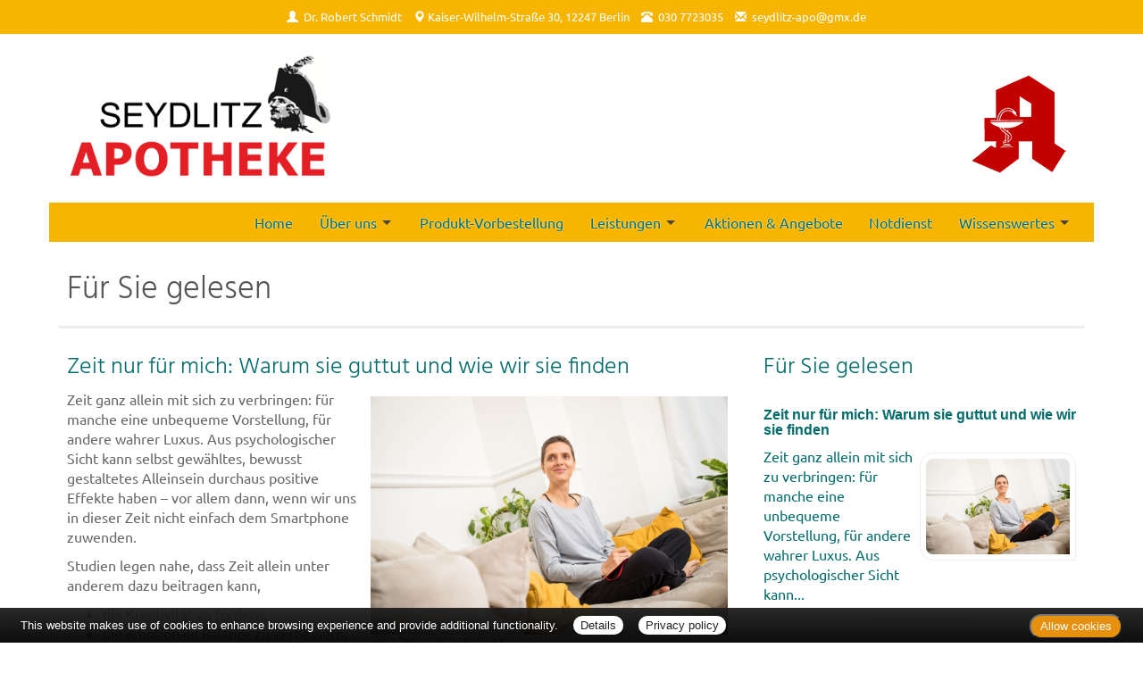

--- FILE ---
content_type: text/html; charset=UTF-8
request_url: https://www.seydlitz-apo.de/apotheke/gelesen.htm
body_size: 6337
content:

<!DOCTYPE html>
<html lang="de">
<head>
<meta charset="UTF-8">
<meta name="viewport" content="width=device-width, initial-scale=1.0">
<title>Für Sie gelesen | Seydlitz Apotheke, Berlin</title><meta name="robots" content="index, follow" />
<meta name="description" content="Ihre Apotheke mit persönlicher Beratung, umfangreichem Service und hochwertigen Produkten für Gesundheit und Wohlbefinden. Wir freuen uns auf Ihren Besuch!" />
<meta name="author" content="meXXart GbR, Dessau" />
<meta name="page-topic" content="Apotheke, Gesundheit, Krankheit, Medikamente, Gesundheitsberatung" />
<meta name="page-type" content="Apothekenangebote und Informationen zur Gesunderhaltung" />
<meta name="format-detection" content="telephone=no">

<link rel="stylesheet" type="text/css" href="https://www.aposolutions.com/generell/plugins/bootstrap3/css/bootstrap.min.css" />

<link rel="stylesheet" type="text/css" href="https://www.aposolutions.com/generell/styles/common/vx4.css?11" />
<link rel="stylesheet" type="text/css" href="https://www.aposolutions.com/generell/styles/vx4_0012/style.css?3" />
<link rel="stylesheet" type="text/css" href="https://www.seydlitz-apo.de/generell/indi_styles.css" />
<link rel="stylesheet" type="text/css" href="https://www.aposolutions.com/generell/plugins/jquery/jquery-ui.css"/>
<link rel="stylesheet" type="text/css" href="https://www.aposolutions.com/generell/inc/modul/common/plugins/scrolltotop/css/ui.totop.css" />
<link rel="stylesheet" type="text/css" href="https://www.aposolutions.com/generell/inc/modul/common/plugins/swipebox/css/swipebox.min.css">
   
<link rel="stylesheet" type="text/css" href="https://www.aposolutions.com/generell/plugins/fontawesome/css/all.min.css" />
<link rel="shortcut icon" type="image/x-icon" href="/favicon.ico"  />
<link rel="shortcut icon" sizes="196x196" href="https://www.aposolutions.com/generell/pix/common/system/touch-icon.png">
<link rel="apple-touch-icon" sizes="180x180" href="https://www.aposolutions.com/generell/pix/common/system/apple-touch-icon.png">


<script type="text/javascript" src="https://www.aposolutions.com/generell/plugins/jquery/jquery-1.12.4.min.js"></script>
<script type="text/javascript" src="https://www.aposolutions.com/generell/plugins/jquery/jquery-ui.js" ></script>
<script type="text/javascript" src="https://www.aposolutions.com/generell/inc/modul/common/plugins/scrolltotop/js/jquery.ui.totop.min.js"></script>
<script type="text/javascript" src="https://www.aposolutions.com/generell/inc/modul/common/plugins/scrollto/jquery.scrollTo.min.js"></script>
<script type="text/javascript" src="https://www.aposolutions.com/generell/inc/modul/common/plugins/swipebox/js/jquery.swipebox.min.js"></script> 
<script type="text/javascript" src="https://www.aposolutions.com/generell/plugins/lazyload/jquery.lazy.min.js"></script>

<script type="text/javascript">
$(document).ready(function() {
    $().UItoTop({ easingType: 'easeOutQuart' });
});

	 $(function() {
        $('.lazy').lazy({
          effect: "fadeIn",
          effectTime: 1000,
          threshold: 0
        });
    });
	
(function($) {
	$('.swipebox').swipebox({useCSS : true,});
} )(jQuery);

</script>
<script language="JavaScript" src="https://www.aposolutions.com/generell/inc/modul/common/scripts.js" type="text/javascript"></script>
</head>
<body class="gelesen" >
<div class="overlay"></div>
<div id="header-top">
   <div id="header-top-inner">
   <a id="kontakt-trigger"><span class="glyphicon glyphicon-info-sign glyphicon-space"></span> Kontakt</a>
   <address id="header-address">
   <span class="glyphicon glyphicon-user glyphicon-space"></span> <a href="/apotheke/team.htm">Dr. Robert Schmidt</a> <br class="visible-xs visible-sm">
   <span class="glyphicon glyphicon-map-marker"></span> <a href="/apotheke/lageplan.htm">Kaiser-Wilhelm-Straße 30, 12247 Berlin</a> <br class="visible-xs visible-sm">
   <span class="glyphicon glyphicon-phone-alt glyphicon-space"></span> <span id="telefon-mobil"><a href="tel:030 7723035">030 7723035</a></span> <span id="telefon-desktop">030 7723035</span> <br class="visible-xs visible-sm">
   <span class="glyphicon glyphicon-envelope glyphicon-space"></span>
   
   <script type="text/javascript">
   var aaaa = "<a href='mailto:";
   var bbbb = "seydlitz-apo";
   var cccc = "gmx.de";
   var dddd = "' class='email'>";
   var eeee = "</a>";
   document.write(aaaa+bbbb+"@"+cccc+dddd+bbbb+"@"+cccc+eeee);
   </script>
      <p class="visible-xs"><a class='btn btn-small btn-default' href="https://www.aposolutions.com/tools/vcard/?id=859348"><i class="fas fa-address-book" aria-hidden="true"></i> Kontakt speichern</a></p>
   </address>
   </div>
</div>

<header id="header">
   <div id="pagetitle">
   <div class="container">
      <div class="row">
         <div class="col-lg-6" id="pagetitle-logo"><a href="/"  title="zur Startseite"><img src="/pix/logo.png" id="logo" /></a></div>
         <div class="col-lg-6" id="pagetitle-logo2">

                                 <span id="pagetitle-aponame">
                     Seydlitz Apotheke                  </span>
                  <img id="logo2" src="https://www.aposolutions.com/generell/pix/vx4_0007/a.png">
                                 
                           </div>
      </div></div>
   </div>
   <link rel="stylesheet" type="text/css" href="https://www.aposolutions.com/generell/inc/modul/common/plugins/oc/oc.css" />
<script>
$(function() {
    var html = $('html, body'),
        navContainer = $('.nav-container'),
        navToggle = $('.nav-toggle'),
        navDropdownToggle = $('.has-dropdown');

    // Nav toggle
    navToggle.on('click', function(e) {
        var $this = $(this);
        e.preventDefault();
        $this.toggleClass('is-active');
        navContainer.toggleClass('is-visible');
        html.toggleClass('nav-open');
		  $('#kontakt-trigger').toggle();
    });
  
    // Nav dropdown toggle
    navDropdownToggle.on('click', function() {
        var $this = $(this);
        $this.toggleClass('is-active').children('ul').toggleClass('is-visible');
    });
  
    // Prevent click events from firing on children of navDropdownToggle
    navDropdownToggle.on('click', '*', function(e) {
        e.stopPropagation();
    });
});
</script>

<nav class="nav" role="navigation">

<div class="wrapper wrapper-flush">
   <button class="nav-toggle" aria-label="Menü öffnen">
   <div class="icon-menu"> <span class="line line-1"></span> <span class="line line-2"></span> <span class="line line-3"></span> </div>
   </button>

<div class="nav-container">
<ul class="nav-menu menu">
<li class="menu-item"><a class='menu-link' href='/apotheke/willkommen.htm'>Home</a></li>
<li class="menu-item has-dropdown"><a class='menu-link' href='#'>Über uns</a>  <ul class="nav-dropdown menu"><li class="menu-item"><a class='menu-link' href='/apotheke/lageplan.htm'>&Ouml;ffnungszeiten und Lageplan</a></li>
<li class="menu-item"><a class='menu-link' href='/apotheke/team.htm'>Unser Team</a></li>
<li class="menu-item"><a class='menu-link' href='/apotheke/galerie.htm'>Bildergalerie</a></li>
</ul>
</li>
<li class="menu-item"><a class='menu-link' href='/apotheke/vorbestellung.htm'>Produkt-Vorbestellung</a></li>
<li class="menu-item has-dropdown"><a class='menu-link' href='#'>Leistungen</a>  <ul class="nav-dropdown menu"><li class="menu-item"><a class='menu-link' href='/apotheke/kundenkarte.htm'>Kundenkarte</a></li>
<li class="menu-item"><a class='menu-link' href='/apotheke/beratungsleistung.htm'>Beratungsleistung</a></li>
<li class="menu-item"><a class='menu-link' href='/apotheke/zeitschriften.htm'>Zeitschriften</a></li>
<li class="menu-item"><a class='menu-link' href='/apotheke/services.htm'>Weitere Services</a></li>
</ul>
</li>
<li class="menu-item"><a class='menu-link' href='/apotheke/aktionen.htm'>Aktionen & Angebote</a></li>
<li class="menu-item"><a class='menu-link' href='/apotheke/notdienst.htm'>Notdienst</a></li>
<li class="menu-item has-dropdown"><a class='menu-link' href='#'>Wissenswertes</a>  <ul class="nav-dropdown menu"><li class="menu-item"><a class='menu-link' href='/apotheke/ratgeber/1.htm'>Ratgeber</a></li>
<li class="menu-item"><a class='menu-link' href='/apotheke/monatsthema.htm'>Thema des Monats</a></li>
<li class="menu-item"><a class='menu-link' href='/apotheke/monatspflanze.htm'>Pflanze des Monats</a></li>
<li class="menu-item"><a class='menu-link' href='/apotheke/gelesen.htm'>Für Sie gelesen</a></li>
<li class="menu-item"><a class='menu-link' href='/apotheke/tv_tipps.htm'>TV-Tipps</a></li>
<li class="menu-item"><a class='menu-link' href='/apotheke/heilpflanzen.htm'>Heilpflanzen</a></li>
<li class="menu-item"><a class='menu-link' href='/apotheke/pollenflug.htm'>Pollenflug</a></li>
<li class="menu-item"><a class='menu-link' href='/apotheke/impfungen.htm'>Impfungen</a></li>
<li class="menu-item"><a class='menu-link' href='/apotheke/blutspende.htm'>Blut-/Organspende</a></li>
<li class="menu-item"><a class='menu-link' href='/apotheke/selbsthilfegruppen.htm'>Selbsthilfe</a></li>
<li class="menu-item"><a class='menu-link' href='/apotheke/berufsbilder.htm'>Berufsbilder</a></li>
<li class="menu-item"><a class='menu-link' href='/apotheke/links.htm'>Interessante Links</a></li>
<li class="menu-item"><a class='menu-link' href='/apotheke/zuzahlungen.htm'>Zuzahlungen</a></li></ul>
</ul>
</div>
</div>
</nav><br clear="all">
</header>


<script type="text/javascript">

$(document).ready(function(){
   $('#kontakt-trigger').click(function(){
		$('#header-address').toggle(200);  							
   });
})


$(document).ready(function() {
	
	$("body").css("display", "none");

    $("body").fadeIn(800);
});

</script> 
<div id="content">
   <div id="content-wrapper">
   <div class="container">
            <div class="row">
         <div class="col-xs-12"><h1 class="pagename">Für Sie gelesen</h1></div>
      </div>
      <div class="row"><div class="col-md-8 "><h2>Zeit nur für mich: Warum sie guttut und wie wir sie finden</h2>
<div class="picFloated"><img data-src="https://www.aposolutions.com/generell/pix/common/dpa/MT5xPEKDgQTzN0MHiGQj1peR5u8AhPUeBoa3qGEk0.jpg" alt="" title="Eine Frau sitzt auf einem Sofa" class="lazy" style="max-width:400px; height:auto"><br>Bild: <id='quelle'>Christin Klose/dpa-tmn</div><section class="main"><p>Zeit ganz allein mit sich zu verbringen: für manche eine unbequeme Vorstellung, für andere wahrer Luxus. Aus psychologischer Sicht kann selbst gewähltes, bewusst gestaltetes Alleinsein durchaus positive Effekte haben – vor allem dann, wenn wir uns in dieser Zeit nicht einfach dem Smartphone zuwenden.</p><p>Studien legen nahe, dass Zeit allein unter anderem dazu beitragen kann,</p><ul><li>die Kreativität zu fördern,</li><li>die emotionale Balance zu verbessern,</li><li>Stress zu reduzieren und Entspannung zu fördern,</li><li>Selbstreflexion zu stärken.</li></ul><p>Wichtig ist dabei stets die Unterscheidung zwischen selbst gewähltem Alleinsein und Einsamkeit. Letztere beschreibt das subjektive Gefühl, das entsteht, wenn unsere tatsächlichen sozialen Beziehungen nicht den gewünschten entsprechen und wird in der Regel als belastend erlebt. Freiwillige Zeit allein hingegen kann positive Wirkungen haben.</p><h2>Was der Deaktivierungs-Effekt aussagt</h2><p>Forschende konnten in Experimenten zum Beispiel den sogenannten <a class="externalLink" href="https://journals.sagepub.com/doi/10.1177/0146167217733073">Deaktivierungseffekt</a> zeigen: Wer allein für 15 Minuten Alleinsein in einem ruhigen Raum sitzt, konnte sein emotionales Gleichgewicht wiederherstellen. </p><p>Nach nur kurzer Zeit fühlten sich Teilnehmende in entsprechenden Studien weniger gestresst, ihre Anspannung und Nervosität nahm spürbar ab, wie Thuy-vy T. Nguyen, Psychologie-Professorin an der Universität Durham, in einem <a class="externalLink" href="https://psyche.co/guides/solitude-can-be-profoundly-restorative-heres-how-to-savour-it">Beitrag</a> für das Online-Magazin «Psyche» schreibt. </p><p>Alleinsein senkt demnach intensive emotionale Aktivierung. Das sind jene starken Gefühle, die häufig in sozialen Situationen entstehen, etwa Aufregung durch Gespräche auf einer Party oder Nervosität bei Präsentationen vor anderen.</p><h2>Wie wir Zeit fürs Alleinsein finden</h2><p>Bleibt die Frage, wie man Zeit für sich im stressigen Alltag überhaupt findet? Gerade wer beruflich oder familiär stark eingespannt ist, braucht dafür mitunter Planung und Abstimmung.</p><p>Wichtig sei, langsam zu beginnen, statt sich sofort zu viel vorzunehmen, rät Nguyen, die sich in ihrer Forschung seit Jahren mit dem Thema Alleinsein beschäftigt. Zeit allein sollte zudem als frei gewählte, wertvolle Gelegenheit zur Emotionsregulation und Selbstreflexion verstanden werden – nicht als aufgezwungene Isolation. Hilfreich ist zudem, diese Zeit bewusst zu planen und regelmäßig im Alltag zu verankern.</p><p>In der aktuellen Ausgabe teilt die Zeitschrift «Psychologie Heute compact» (Ausgabe 83) Impulse, wie das gelingen kann:</p><ul><li>Den eigenen Terminkalender kritisch prüfen: Welche Termine bestehen vor allem aus Pflichtgefühl? Wer bewusst streicht, kann Freiräume schaffen. Es kann auch helfen, Alleinsein als festen Termin im Kalender einzuplanen.</li><li>Unterstützung annehmen: Eltern können etwa Freunde oder Bekannte bitten, ihr Kind an einzelnen Tagen aus der Kita abzuholen. Auch Dienstleistungen in Anspruch zu nehmen, kann Zeit fürs Alleinsein freisetzen.</li><li>Erwartungen klären: Verbringe ich Zeit mit meinem Partner oder meiner Partnerin aus Routine oder weil es beide so wollen? Offene Gespräche können helfen, Zeiträume zu definieren, in denen Alleinsein vielleicht wichtiger ist als gemeinsame Zeit.</li></ul></section><br><p id='quelle'>Copyright 2026, dpa (www.dpa.de). Alle Rechte vorbehalten<br>(23.01.2026)</p><br></div><div class="col-md-4 "><div class="box1"><h2>Für Sie gelesen</h2>
<div id='fsg-teaser-box'><div class="fsg-teaser-item clearfix"><h3><a href="/apotheke/gelesen/19502.htm">Zeit nur für mich: Warum sie guttut und wie wir sie finden</a></h3><p><a href="/apotheke/gelesen/19502.htm"><img data-src="https://www.aposolutions.com/generell/pix/common/dpa/MT5xPEKDgQTzN0MHiGQj1peR5u8AhPUeBoa3qGEk0.jpg" alt="" title="Eine Frau sitzt auf einem Sofa" style="max-width:50%" class="lazy pic" />Zeit ganz allein mit sich zu verbringen: für manche eine unbequeme Vorstellung, für andere wahrer Luxus. Aus psychologischer Sicht kann...</a></p></div><hr class="soften4 cf" /><div class="fsg-teaser-item clearfix"><h3><a href="/apotheke/gelesen/19501.htm">Trockenshampoo: «Öko-Test» warnt vor umstrittenem Stoff</a></h3><p><a href="/apotheke/gelesen/19501.htm"><img data-src="https://www.aposolutions.com/generell/pix/common/dpa/5pEuSaHe6Q2NsmVU6zjDPRlEObiGWdW59PChb9VPI8.jpg" alt="" title="Dose mit Trockenshampoo" style="max-width:50%" class="lazy pic" />Der Ansatz ist fettig, doch zum Haarewaschen fehlt die Zeit? Dann ist Trockenshampoo die Rettung. Das Grundprinzip: Das feine Pulver, das...</a></p></div><hr class="soften4 cf" /><div class="fsg-teaser-item clearfix"><h3><a href="/apotheke/gelesen/19498.htm">Mittel bei Menopause-Beschwerden: Pflanzlich wirkt schwächer</a></h3><p><a href="/apotheke/gelesen/19498.htm"><img data-src="https://www.aposolutions.com/generell/pix/common/dpa/mLC35k7JUw9Jr2SC0KHCfasxG4pb7SPQRkcUbfzXs.jpg" alt="" title="Frau hält eine Tablette in der Hand" style="max-width:50%" class="lazy pic" />Vom nass geschwitzten Bettlaken bis hin zur aufsteigenden Hitze im wichtigen Jobtermin: Die Hormonumstellungen der Wechseljahre bedeuten...</a></p></div><hr class="soften4 cf" /><div class="fsg-teaser-item clearfix"><h3><a href="/apotheke/gelesen/19499.htm">Wintersport bei Eiskälte – wie man auf der Piste warm bleibt</a></h3><p><a href="/apotheke/gelesen/19499.htm"><img data-src="https://www.aposolutions.com/generell/pix/common/dpa/eFnhiOuMOAk85X1KhSwlqmiqQtWmx0GQuZ0mvmjhwFA.jpg" alt="" title="Snowboarder im Skigebiet Garmisch-Classic" style="max-width:50%" class="lazy pic" />Eine gewisse Kälte ist gut fürs Skifahren und Snowboarden, so bleibt der Schnee lange griffig und man kommt nicht ins Schwitzen. Doch ist...</a></p></div><hr class="soften4 cf" /><div class="fsg-teaser-item clearfix"><h3><a href="/apotheke/gelesen/19500.htm">Probleme im Krankenhaus: Wo kann ich mich beschweren?</a></h3><p><a href="/apotheke/gelesen/19500.htm"><img data-src="https://www.aposolutions.com/generell/pix/common/dpa/7XCVYvwUmTN3BivNCzMZeI3emvFMjyZh2nV1RQeD158.jpg" alt="" title="Pflegerin fährt eine Intensivpatientin durch denGang einer Klinik" style="max-width:50%" class="lazy pic" />Von der Ärztin bis zum Pfleger: Die allermeisten Menschen, die in Krankenhäusern arbeiten, geben tagtäglich ihr Bestes, damit die...</a></p></div><hr class="soften4 cf" /><div class="fsg-teaser-item clearfix"><h3><a href="/apotheke/gelesen/19497.htm">Die versteckten Kosten psychischer Erkrankungen</a></h3><p><a href="/apotheke/gelesen/19497.htm"><img data-src="https://www.aposolutions.com/generell/pix/common/dpa/WOaYR0uVALKooix9Sz8x4rxsALpCQ1JACXTZG8tZtQ.jpg" alt="" title="Eine Silhouette mit bunten Post-Its über dem Kopf" style="max-width:50%" class="lazy pic" />Nicht rechtzeitig arbeitssuchend gemeldet, eine Rechnung vergessen, einen Impulskauf nicht zurückgeschickt oder das falsche Bahnticket...</a></p></div></div>
</div></div></div>
           </div>
   </div>
</div>

<footer id="footer">
    <div id="footer-wrapper"><div class="container">
<div class="row">
   <div class="col-sm-12" id="servicemenu-wrapper">
      <ul id="servicemenu">
         <li class="firstMP"><a href="/">Home</a></li>
         <li><a href='/apotheke/kontakt.htm'>Kontakt</a></li><li><a href='/apotheke/sitemap.htm'>Sitemap</a></li><li><a href='/apotheke/datenschutz.htm'>Datenschutz</a></li><li><a href='/apotheke/datenschutz.htm#verbraucherrechte'>Verbraucherrechte</a></li><li><a href='/apotheke/barrierefreiheit.htm'>Barrierefreiheit</a></li><li><a href='/apotheke/impressum.htm'>Impressum</a></li>      </ul>
   </div>
</div>
<div class="row">
   <div class="col-sm-12">
   <span class="textHighlighter1">Bei Arzneimitteln: Zu Risiken und Nebenwirkungen lesen Sie die Packungsbeilage und fragen Sie Ihre Ärztin, Ihren Arzt oder in Ihrer Apotheke. Bei Tierarzneimitteln: Zu Risiken und Nebenwirkungen lesen Sie die Packungsbeilage und fragen Sie Ihre Tierärztin, Ihren Tierarzt oder in Ihrer Apotheke. Nur solange Vorrat reicht. Irrtum vorbehalten. Alle Preise inkl. MwSt. * Sparpotential gegenüber der unverbindlichen Preisempfehlung des Herstellers (UVP) oder der unverbindlichen Herstellermeldung des Apothekenverkaufspreises (UAVP) an die Informationsstelle für Arzneispezialitäten (IFA GmbH) / nur bei rezeptfreien Produkten außer Büchern. UVP = Unverbindliche Preisempfehlung des Herstellers (UVP). AVP = Apothekenverkaufspreis (AVP). Der AVP ist keine unverbindliche Preisempfehlung der Hersteller. Der AVP ist ein von den Apotheken selbst in Ansatz gebrachter Preis für rezeptfreie Arzneimittel, der in der Höhe dem für Apotheken verbindlichen Arzneimittel Abgabepreis entspricht, zu dem eine Apotheke in bestimmten Fällen das Produkt mit der gesetzlichen Krankenversicherung abrechnet. Im Gegensatz zum AVP ist die gebräuchliche UVP eine Empfehlung der Hersteller.</span>
   </div>
</div>
</div>
<br></div>
</footer>
  
<script type="text/javascript" src="https://www.aposolutions.com/generell/inc/modul/common/plugins/cookiebar/cookiebar.js?always=1&showPolicyLink=1&privacyPage=%2Fapotheke%2Fdatenschutz.htm"></script>
      </body>
</html>



--- FILE ---
content_type: text/css
request_url: https://www.seydlitz-apo.de/generell/indi_styles.css
body_size: 402
content:

#logo  {
   margin-top:0;
   margin-bottom:0;
   max-width: 300px;
   height: auto;
}

#logo2  {
   margin-top: 20px;
}

#pagetitle-aponame  {
   display: none;
}

#header-top  {
   background: #f7b500;
}

.btn  {
   background: #f7b500 !important;
   color: #fff!important;
   border-color: #f7b500 !important;
}

.btn:hover  {
   background: #7aacac !important;
   color: #fff!important;
   border-color: #7aacac !important;
}

a  {
   color: #036b6b!important;
}

a:hover, a.textStyleLink:hover  {
   color: #f7b500!important;
}



h2  {
   color:#036b6b; 
}


/* NAVIGATION ************************************************ */	
/* ----------------------------------------------------------- */


ul.nav-menu, .nav-container  {
	background:#f7b500 !important;	
}

.nav-menu li a  {
   color:#036b6b !important;
}

.nav-menu > .menu-item:hover,
.nav-menu > .menu-item.is-active {
  background-color: #fbfbfc !important;
}

.nav-dropdown {
  background-color:#fbfbfc !important;
}

.wrapper-flush, .nav-toggle  {
	background:#f7b500 !important;
}

/* mobil */
@media (max-width: 1170px) {
	
.nav-dropdown li  {
	background:#fbfbfc;
}

.nav-menu li:hover  {
	background:#ccc !important;
}
	
}


#footer  {
   background: #fcf7e8;
   border-color: #f1da93;
}

.boxPaper  {
   background: #fff !important;
   border-color:#7aacac;
}

.notdienst-helper  {
   background: #fcf7e8 !important;
}



/* Kacheln --------------------------------------------------- */
/* *********************************************************** */

.kachel  {
	background:#f7b500 !important;
   color: #fff!important;
   text-shadow: none !important;
}

.hvr-rectangle-out:before {  
	background:#7aacac !important;
}

